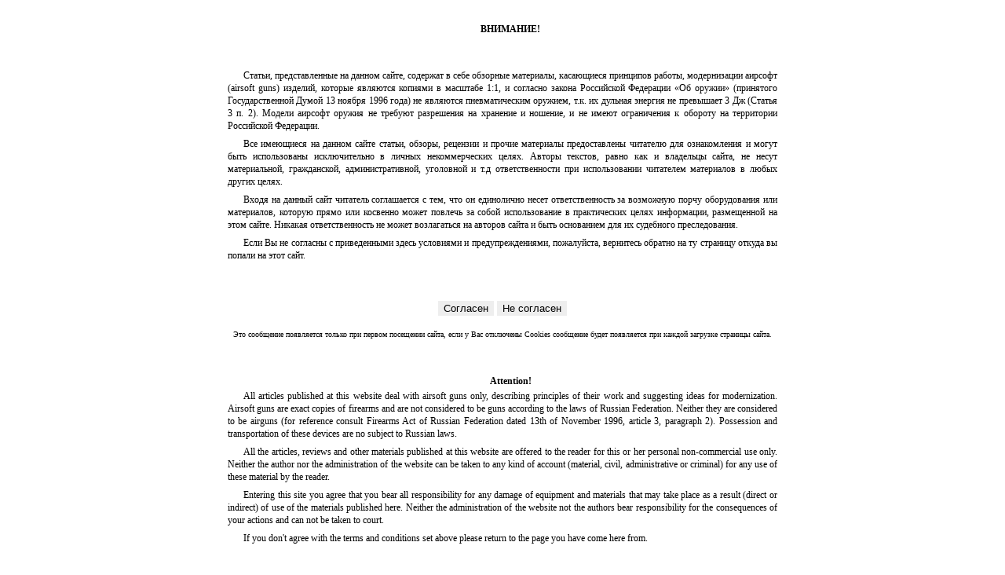

--- FILE ---
content_type: text/html; charset=windows-1251
request_url: http://black-wolf.ru/documentation/19-skany-instruktsij-po-ekspluatatsii-pistoletov/136
body_size: 5193
content:
<html>
<head>
<title>Black Wolf Custom - Attention!</title>
<meta http-equiv="generator" content="It is all is written by handles :)">
<meta http-equiv="Author" content="Production Team:Creative Ideas, Graphic Design,    Programming, HTML coding, Accounting ............ Sergey V. Rozhdestvenskiy">
<meta http-equiv="keywords" content="Attention!">
<meta http-equiv="description" content="Attention!">
<meta http-equiv="Expires" content="Fri, Jan 01 1900 00:00:00 GMT">
<meta http-equiv="Pragma" content="no-cache">
<meta http-equiv="Cache-Control" content="no-store">
<meta http-equiv="Copyright" content="Все права принадлежат: ©2004 Black Wolf Custom, admin@black-wolf.ru">
<meta http-equiv="Content-Type" content="text/html; charset=windows-1251">
<link rel="icon" href="http://black-wolf.ru/images/bw.gif" type="image/x-icon">
<link rel="shortcut icon" href="http://black-wolf.ru/images/bw.gif" type="image/x-icon">
<link rel="stylesheet" href="http://black-wolf.ru/templates/atomic/css/bw.css">
</head>

<body>
<br>
<center>
<div style="width: 700px; margin-bottom: 50px; align: center;">


<p class="headcenter"><b>ВНИМАНИЕ!</b></p>
<br>
<br>
<p class="block">Статьи, представленные на данном сайте, содержат в себе обзорные материалы, касающиеся принципов работы, 
модернизации аирсофт (airsoft guns) изделий, которые  являются копиями в масштабе 1:1, и согласно закона Российской Федерации «Об оружии» 
(принятого Государственной Думой 13 ноября 1996 года) не являются пневматическим оружием, т.к. их дульная энергия не превышает 3 Дж 
(Статья 3 п. 2). Модели аирсофт оружия не требуют разрешения на хранение и ношение, и не имеют ограничения к обороту на территории 
Российской Федерации.</p>

<p class="block">Все имеющиеся на данном сайте статьи, обзоры, рецензии и прочие материалы предоставлены читателю для ознакомления и могут 
быть использованы исключительно в личных некоммерческих целях. Авторы текстов, равно как и владельцы сайта, не несут материальной, 
гражданской, административной, уголовной и т.д ответственности при использовании читателем материалов в любых других целях.</p>

<p class="block">Входя на данный сайт читатель соглашается с тем, что он единолично несет ответственность за возможную порчу оборудования или материалов, 
которую прямо или косвенно может повлечь за собой использование в практических целях информации, размещенной на этом сайте. 
Никакая ответственность не может возлагаться на авторов сайта и быть основанием для их судебного преследования.</p>

<p class="block">Если Вы не согласны с приведенными здесь условиями и предупреждениями, 
пожалуйста, вернитесь обратно на ту страницу откуда вы попали на этот сайт.</p>
</div>

<div align="center">
  <center>
    <form method="post">
    <input type="button" value="Согласен" onclick="submit();">
    <input type="button" value="Не согласен" onclick="history.go(-1);">
    <input type="hidden" name="blackwolfgot" value="1">
    </form>
  </center>
  </div>
  
  <p class="SignatureCenter">Это сообщение появляется только при первом посещении сайта, если у Вас отключены  Cookies сообщение будет появляется при каждой 
  загрузке страницы сайта.</p>
 
</div>
</center>

<br>
<br>
<center>
<div style="width: 700px; margin-bottom: 50px; align: center;">


<p class="headcenter"><b>Attention!</b></p>

<p class="block">All articles published at this website deal with airsoft guns only, describing principles of their work and suggesting ideas for modernization.
Airsoft guns are exact copies of firearms and are not considered to be guns according to the laws of Russian Federation. Neither they are
considered to be airguns (for reference consult Firearms Act of Russian Federation dated 13th of November 1996, article 3, paragraph 2).
Possession and transportation of these devices are no subject to Russian laws.</p>

<p class="block">All the articles, reviews and other materials published at this website are offered to the reader for this or her personal non-commercial use
only. Neither the author nor the administration of the website can be taken to any kind of account (material, civil, administrative or criminal)
for any use of these material by the reader.</p>

<p class="block">Entering this site you agree that you bear all responsibility for any damage of equipment and materials that may take place as a result (direct
or indirect) of use of the materials published here. Neither the administration of the website not the authors bear responsibility for the
consequences of your actions and can not be taken to court.</p>

<p class="block">If you don't agree with the terms and conditions set above please return to the page you have come here from. </p>
</div>
<div align="center">
  <center>
    <form method="post">
    <input type="button" value="Agree" onclick="submit();">
    <input type="button" value="Disagree" onclick="history.go(-1);">
    <input type="hidden" name="blackwolfgot" value="1">
    </form>
  </center>
  </div>



  
  <p class="SignatureCenter">This message will appear only when you enter this site for the first time. If you have your cookies disabled, the message will appear each time
you enter the site. </p>
 
</div>
</center>
</body>
</html>

--- FILE ---
content_type: text/css
request_url: http://black-wolf.ru/templates/atomic/css/bw.css
body_size: 18985
content:
BODY
{
        scrollbar-face-color: Black;
        scrollbar-shadow-color: #D3D3D3;
        scrollbar-highlight-color: #171717;
        scrollbar-3dlight-color: #F0F8FF;
        scrollbar-darkshadow-color: #4C4C4C;
        scrollbar-track-color: #D3D3D3;
        scrollbar-arrow-color: #E9E9E9;
}


.head
{
        COLOR: Black;
        FONT-FAMILY: Verdana, New York, MS Serif, serif, BernhardFashion BT;
        FONT-SIZE: 12px;
        margin-top: 0px;
        margin-bottom: 7px;
        font-weight: bold;
      line-height: 16px;
}

.headMap0
{
        COLOR: Black;
        FONT-FAMILY: Verdana, New York, MS Serif, serif, BernhardFashion BT;
        FONT-SIZE: 12px;
        margin-top: 0px;
        margin-bottom: 7px;
        font-weight: bold;
      line-height: 16px;
}

.headMap1
{
        COLOR: Black;
        FONT-FAMILY: Verdana, New York, MS Serif, serif, BernhardFashion BT;
        FONT-SIZE: 11px;
        margin-top: 0px;
    margin-left:  15px;
        margin-bottom: 7px;
        font-weight: bold;
      line-height: 16px;
}

.headMap2
{
        COLOR: Black;
        FONT-FAMILY: Verdana, New York, MS Serif, serif, BernhardFashion BT;
        FONT-SIZE: 11px;
        margin-top: 0px;
    margin-left:  30px;
        margin-bottom: 7px;
        font-weight: bold;
      line-height: 16px;
}


.headcenter
{
        COLOR: Black;
        FONT-FAMILY: Verdana, New York, MS Serif, serif, BernhardFashion BT;
        FONT-SIZE: 12px;
        font-weight: bold;
        text-align: center;
}



.text
{
        COLOR: Black;
        FONT-FAMILY: Verdana, Geneva, Arial, Helvetica, sans-serif;
        FONT-FAMILY: Verdana, New York, MS Serif, serif, BernhardFashion BT;
        FONT-SIZE: 12px;
}

.textNO
{
  COLOR: Black;
  FONT-FAMILY: Verdana, Geneva, Arial, Helvetica, sans-serif;
  FONT-FAMILY: Verdana, New York, MS Serif, serif, BernhardFashion BT;
  text-align: justify;
  font-size: 12px;
  padding-left : 0;
  margin-left : 0;
}

.copirait
 {
        font-family: Verdana, Arial, Helvetica, sans-serif;
        font-size: 9px;
        text-decoration: none;
}

a:link
{
        color: Gray;
        text-decoration: none;
        font-size: 12px;
}

a:visited
{
        color: Gray;
        text-decoration: none;
        font-size: 12px;
}

a:hover
{
        color: Black;
        text-decoration: none;
        font-size: 12px;
}

a:active
{
color: #999999;
text-decoration: none;
font-size: 12px;
}

p
{
        text-indent: 20px;
        text-align: justify;
        line-height: 14px;
        margin-top: 4px;
        margin-bottom: 4px;
}


p.block
{
        margin-bottom : 7px;
        font-size: 12px;
        line-height: 16px;
}

p.blockTXT
{
  margin: 15px 0 15px 0;
  font-size: 12px;
  line-height: 16px;
}

p.blockCenter
{
   margin-bottom : 7px;
  font-size: 12px;
  line-height: 16px;
  text-align : center;
}

p.blockCenterLine
{
  margin-bottom : 7px;
  margin-left: 200;
  font-size: 12px;
  line-height: 16px;
  text-align : left;
}

.blockLineDabl
{
  width: 300px;
    float: left;
  font-size: 12px;
  line-height: 16px;
  text-align : left;
  margin: 7px 25px 25px 7px;
}

.photoTXT{
  width: 350px;
  font-size: 11px;
  text-align: center;
  float: left;
  margin:5px 0 10px 0;
}

.photoTXTbox{
  width: 175px;
  font-size: 11px;
  text-align: center;
  float: left;
  margin:5px 0 10px 0;
}

.photoTXTbox2{
  width: 175px;
  font-size: 11px;
  text-align: center;
  float: left;
  margin: 5px 0 10px 175px;
}

.photoTXTbox3{
  width: 175px;
  font-size: 11px;
  text-align: center;
  float: left;
  margin: 5px 0 10px 80px;
}

.blockLineHead
{
  width: 300px;
  float:left;
  font-size: 12px;
  line-height: 16px;
  text-align : left;
  margin: 7px 25px 0 7px;
}

.TabWeaponTextRight
{

    COLOR: #000000;
    FONT-FAMILY: Verdana, Geneva, Arial, Helvetica, sans-serif;
    FONT-SIZE: 11px;
    TEXT-ALIGN: right;
}

.TabWeaponTextleft
{
     FONT-FAMILY: Verdana, Geneva, Arial, Helvetica, sans-serif;
    FONT-SIZE: 11px;
    TEXT-ALIGN: left;
}

.TabWeaponTextCenter
{
        FONT-FAMILY: Verdana, Geneva, Arial, Helvetica, sans-serif;
        FONT-SIZE: 11px;
        TEXT-ALIGN: center;
}

.TabWeaponTextJustify
{
  FONT-FAMILY: Verdana, Geneva, Arial, Helvetica, sans-serif;
  FONT-SIZE: 11px;
  TEXT-ALIGN: justify;
}

.TabAll
{
     FONT-FAMILY: Verdana, Geneva, Arial, Helvetica, sans-serif;
    FONT-SIZE: 12px;
    TEXT-ALIGN: left;
}

.linckStroke
{
        FONT-FAMILY: Verdana, Geneva, Arial, Helvetica, sans-serif;
        FONT-SIZE: 9px;
        TEXT-ALIGN: left;
}

input, textarea {
        border: 1px solid #eeeeee;
        background-color: #eeeeee;
}

.signature
{
  text-indent : 0px;
  text-align : left;
  line-height: 16px;
  margin-top : 10px;
  margin-bottom : 4px;
  FONT-SIZE: 10px;
}

.SignatureCenter
{
  text-indent : 0px;
  text-align : center;
  line-height: 16px;
  FONT-SIZE: 10px;
}

.SignatureR
{
  text-indent : 0px;
  text-align : right;
  line-height: 16px;
  FONT-SIZE: 10px;
}

.SignatureP
{
  text-indent : 0px;
  line-height: 16px;
  FONT-SIZE: 10px;
  text-decoration: underline;
}

.ImageTxtCenter
{
  text-indent : 0px;
  text-align : center;
  line-height: 16px;
  FONT-SIZE: 11px;
}

.ImageTxtCenterDbl
{
  text-indent : 0px;
  line-height: 16px;
  FONT-SIZE: 11px;
  margin-left: 50%; 
  margin-right: 50%;
}

.MenuCenter
{
  FONT-FAMILY: Arial;
  FONT-SIZE: 10;
  TEXT-ALIGN: center;
}


.highslide-container div {
  font-family: Verdana, Helvetica;
  font-size: 10pt;
}
.highslide-container table {
  background: none;
}
.highslide {
  outline: none;
  text-decoration: none;
}
.highslide img {
  border: 0px none silver;
}
.highslide:hover img {
  border-color: gray;
}
.highslide-active-anchor img {
  visibility: hidden;
}
.highslide-gallery .highslide-active-anchor img {
  border-color: black;
  visibility: visible;
  cursor: default;
}
.highslide-image {
  border-width: 0px;
  border-style: none;
  border-color: white;
  background: grey;
}
.highslide-wrapper, .highslide-outline {
  background: white;
}
.glossy-dark {
  background: #111;
}
.highslide-image-blur {
}
.highslide-number {
  font-weight: bold;
  color: gray;
}
.highslide-caption {
  display: none;
  border-top: none;
  font-size: 1em;
  padding: 5px;
  background: white;
}
.highslide-heading {
  display: none;
  font-weight: bold;
  margin: 0.4em;
}
.highslide-dimming {
  position: absolute;
  background: black;
}
a.highslide-full-expand {
   background: url(graphics/fullexpand.gif) no-repeat;
   display: block;
   margin: 0 10px 10px 0;
   width: 34px;
   height: 34px;
}
.highslide-loading {
  display: block;
  color: black;
  font-size: 9px;
  font-weight: bold;
  text-transform: uppercase;
  text-decoration: none;
  padding: 3px;
  border: 1px solid white;
  background-color: white;
  padding-left: 22px;
  background-image: url(graphics/loader.white.gif);
  background-repeat: no-repeat;
  background-position: 3px 1px;
}
a.highslide-credits,
a.highslide-credits i {
  padding: 2px;
  color: silver;
  text-decoration: none;
  font-size: 10px;
}
a.highslide-credits:hover,
a.highslide-credits:hover i {
  color: white;
  background-color: gray;
}
.highslide-move, .highslide-move * {
  cursor: move;
}
.highslide-overlay {
  display: none;
}
/* Example of a semitransparent, offset closebutton */
.closebutton {
  position: relative;
  top: -15px;
  left: 15px;
  width: 30px;
  height: 30px;
  cursor: pointer;
  background: url(graphics/close.png);
  /* NOTE! For IE6, you also need to update the highslide-ie6.css file. */
}

/*****************************************************************************/
/* Controls for the galleries.                         */
/* Remove these if you are not using a gallery                 */
/*****************************************************************************/
.highslide-controls {
  width: 195px;
  height: 40px;
  background: url(graphics/controlbar-white.gif) 0 -90px no-repeat;
  margin: 20px 15px 10px 0;
}
.highslide-controls ul {
  position: relative;
  left: 15px;
  height: 40px;
  list-style: none;
  margin: 0;
  padding: 0;
  background: url(graphics/controlbar-white.gif) right -90px no-repeat;
}
.highslide-controls li {
  float: left;
  padding: 5px 0;
  margin:0;
}
.highslide-controls a {
  background-image: url(graphics/controlbar-white.gif);
  display: block;
  float: left;
  height: 30px;
  width: 30px;
  outline: none;
}
.highslide-controls a.disabled {
  cursor: default;
}
.highslide-controls a span {
  /* hide the text for these graphic buttons */
  display: none;
}


/* The CSS sprites for the controlbar - see http://www.google.com/search?q=css+sprites */
.highslide-controls .highslide-previous a {
  background-position: 0 0;
}
.highslide-controls .highslide-previous a:hover {
  background-position: 0 -30px;
}
.highslide-controls .highslide-previous a.disabled {
  background-position: 0 -60px !important;
}
.highslide-controls .highslide-play a {
  background-position: -30px 0;
}
.highslide-controls .highslide-play a:hover {
  background-position: -30px -30px;
}
.highslide-controls .highslide-play a.disabled {
  background-position: -30px -60px !important;
}
.highslide-controls .highslide-pause a {
  background-position: -60px 0;
}
.highslide-controls .highslide-pause a:hover {
  background-position: -60px -30px;
}
.highslide-controls .highslide-next a {
  background-position: -90px 0;
}
.highslide-controls .highslide-next a:hover {
  background-position: -90px -30px;
}
.highslide-controls .highslide-next a.disabled {
  background-position: -90px -60px !important;
}
.highslide-controls .highslide-move a {
  background-position: -120px 0;
}
.highslide-controls .highslide-move a:hover {
  background-position: -120px -30px;
}
.highslide-controls .highslide-full-expand a {
  background-position: -150px 0;
}
.highslide-controls .highslide-full-expand a:hover {
  background-position: -150px -30px;
}
.highslide-controls .highslide-full-expand a.disabled {
  background-position: -150px -60px !important;
}
.highslide-controls .highslide-close a {
  background-position: -180px 0;
}
.highslide-controls .highslide-close a:hover {
  background-position: -180px -30px;
}

/*****************************************************************************/
/* Styles for the HTML popups                           */
/* Remove these if you are not using Highslide HTML                 */
/*****************************************************************************/
.highslide-maincontent {
  display: none;
}
.highslide-html {
  background-color: white;
}
.highslide-html-content {
  display: none;
  width: 400px;
  padding: 0 5px 5px 5px;
}
.highslide-header {
  padding-bottom: 5px;
}
.highslide-header ul {
  margin: 0;
  padding: 0;
  text-align: right;
}
.highslide-header ul li {
  display: inline;
  padding-left: 1em;
}
.highslide-header ul li.highslide-previous, .highslide-header ul li.highslide-next {
  display: none;
}
.highslide-header a {
  font-weight: bold;
  color: gray;
  text-transform: uppercase;
  text-decoration: none;
}
.highslide-header a:hover {
  color: black;
}
.highslide-header .highslide-move a {
  cursor: move;
}
.highslide-footer {
  height: 11px;
}
.highslide-footer .highslide-resize {
  float: right;
  height: 11px;
  width: 11px;
  background: url(graphics/resize.gif);
}
.highslide-body {
}
.highslide-resize {
  cursor: nw-resize;
}

/*****************************************************************************/
/* Styles for the Individual wrapper class names.               */
/* See www.highslide.com/ref/hs.wrapperClassName               */
/* You can safely remove the class name themes you don't use         */
/*****************************************************************************/

/* hs.wrapperClassName = 'draggable-header' */
.draggable-header .highslide-header {
  height: 18px;
  border-bottom: 1px solid #dddddd;
  margin-bottom: .5em;
}
.draggable-header .highslide-heading {
  position: absolute;
  margin: 2px 0.4em;
}

.draggable-header .highslide-header .highslide-move {
  cursor: move;
  display: block;
  height: 16px;
  position: absolute;
  right: 24px;
  top: 0;
  width: 100%;
  z-index: 1;
}
.draggable-header .highslide-header .highslide-move * {
  display: none;
}
.draggable-header .highslide-header .highslide-close {
  position: relative;
  float: right;
  z-index: 2;
  padding: 0;
}
.draggable-header .highslide-header .highslide-close a {
  display: block;
  height: 16px;
  width: 16px;
  background-image: url(graphics/closeX.png);
}
.draggable-header .highslide-header .highslide-close a:hover {
  background-position: 0 16px;
}
.draggable-header .highslide-header .highslide-close span {
  display: none;
}


/* hs.wrapperClassName = 'no-footer' */
.no-footer .highslide-footer {
  display: none;
}

/* hs.wrapperClassName = 'wide-border' */
.wide-border .highslide-image {
  border-width: 10px;
}
.wide-border .highslide-caption {
  padding: 0 10px 10px 10px;
}

/* hs.wrapperClassName = 'borderless' */
.borderless .highslide-image {
  border: none;
}
.borderless .highslide-caption {
  border-bottom: 1px solid white;
  border-top: 1px solid white;
  background: silver;
}

/* hs.wrapperClassName = 'outer-glow' */
.outer-glow {
  background: #444;
}
.outer-glow .highslide-image {
  border: 5px solid #444444;
}
.outer-glow .highslide-caption {
  border: 5px solid #444444;
  border-top: none;
  padding: 5px;
  background-color: gray;
}

/* hs.wrapperClassName = 'colored-border' */
.colored-border .highslide-image {
  border: 2px solid gray;
}
.colored-border .highslide-caption {
  border: 2px solid gray;
  border-top: none;
}

/* hs.wrapperClassName = 'dark' */
.dark {
  background: #111;
}
.dark .highslide-image {
  border-color: black black #202020 black;
  background: gray;
}
.dark .highslide-caption {
  color: white;
  background: #111;
}
.dark .highslide-controls,
.dark .highslide-controls ul,
.dark .highslide-controls a {
  background-image: url(graphics/controlbar-black-border.gif);
}

/* hs.wrapperClassName = 'floating-caption' */
.floating-caption .highslide-caption {
  position: absolute;
  padding: 1em 0 0 0;
  background: none;
  color: white;
  border: none;
  font-weight: bold;
}

/* hs.wrapperClassName = 'controls-in-heading' */
.controls-in-heading .highslide-heading {
  color: gray;
  font-weight: bold;
  height: 20px;
  overflow: hidden;
  cursor: default;
  padding: 0 0 0 22px;
  margin: 0;
  background: url(graphics/icon.gif) no-repeat 0 1px;
}
.controls-in-heading .highslide-controls {
  width: 105px;
  height: 20px;
  position: relative;
  margin: 0;
  top: -23px;
  left: 7px;
  background: none;
}
.controls-in-heading .highslide-controls ul {
  position: static;
  height: 20px;
  background: none;
}
.controls-in-heading .highslide-controls li {
  padding: 0;
}
.controls-in-heading .highslide-controls a {
  background-image: url(graphics/controlbar-white-small.gif);
  height: 20px;
  width: 20px;
}

.controls-in-heading .highslide-controls .highslide-move {
  display: none;
}

.controls-in-heading .highslide-controls .highslide-previous a {
  background-position: 0 0;
}
.controls-in-heading .highslide-controls .highslide-previous a:hover {
  background-position: 0 -20px;
}
.controls-in-heading .highslide-controls .highslide-previous a.disabled {
  background-position: 0 -40px !important;
}
.controls-in-heading .highslide-controls .highslide-play a {
  background-position: -20px 0;
}
.controls-in-heading .highslide-controls .highslide-play a:hover {
  background-position: -20px -20px;
}
.controls-in-heading .highslide-controls .highslide-play a.disabled {
  background-position: -20px -40px !important;
}
.controls-in-heading .highslide-controls .highslide-pause a {
  background-position: -40px 0;
}
.controls-in-heading .highslide-controls .highslide-pause a:hover {
  background-position: -40px -20px;
}
.controls-in-heading .highslide-controls .highslide-next a {
  background-position: -60px 0;
}
.controls-in-heading .highslide-controls .highslide-next a:hover {
  background-position: -60px -20px;
}
.controls-in-heading .highslide-controls .highslide-next a.disabled {
  background-position: -60px -40px !important;
}
.controls-in-heading .highslide-controls .highslide-full-expand a {
  background-position: -100px 0;
}
.controls-in-heading .highslide-controls .highslide-full-expand a:hover {
  background-position: -100px -20px;
}
.controls-in-heading .highslide-controls .highslide-full-expand a.disabled {
  background-position: -100px -40px !important;
}
.controls-in-heading .highslide-controls .highslide-close a {
  background-position: -120px 0;
}
.controls-in-heading .highslide-controls .highslide-close a:hover {
  background-position: -120px -20px;
}

.good {
  width:173px;
  float:left;
  text-align:center;
  margin:5px 2px 10px 0;
}
.good_last {
  width:173px;
  float:left;
  text-align:center;
  margin:5px 0 10px 0;
}
.good_bg {
  background:url(/id/images/bg_good.gif) top left repeat-y;
}
.good_inner {
  background:url(/id/images/bg_good_bot.gif) bottom left no-repeat;
}
.good_inn {
  background:url(/id/images/bg_good_top.gif) top left no-repeat;
  padding:2px 5px 11px 5px;
}
.good_inn .name {
  background:white;
  padding:0 7px;
  color:#828181;
  margin:0 auto;
}
.good_inn a, .good_inn a:active, .good_inn a:link, .good_inn a:visited {
  font:12px Tahoma, Arial, sans-serif;
  color:black;
  text-decoration:none;
  text-align:center;
  padding-top:3px;
  display:block
}
.good_inn a:hover {
  text-decoration:underline
}
.clear {
  clear:both;
}

.dot
{
  width:60px;
  FONT-SIZE: 11px;
  float: left;
  margin: 0 0px 1px 0px;
}

.tablTDleft
 {
  width:320px;
  float: left;
  text-align: left;
  margin: 0 0px 1px 0px;
}

.tablTDright
 {
  width:320px;
  float: left;
  text-align: right;
  margin: 0 0px 1px 0px;
}

.tablTD
 {
  width:700px;
  text-align: center;
  margin: 12px 0px 15px 0px;
}

.menumain
{  
        color: Gray;
        text-decoration: none;
        font-size: 10px;
}

.menumain a:link
{  
        color: Gray;
        text-decoration: none;
        font-size: 10px;
}